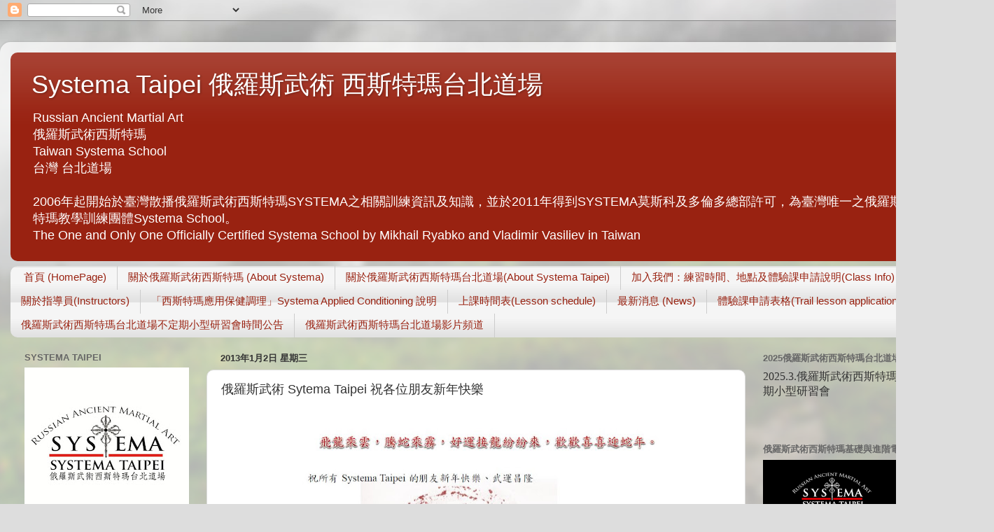

--- FILE ---
content_type: text/html; charset=UTF-8
request_url: https://www.systemataipei.com/b/stats?style=BLACK_TRANSPARENT&timeRange=ALL_TIME&token=APq4FmAgh1tn5awRO3Ano8ciRgE3OAEj6sRWrKbU0Tp9nDWPr4vtdxszX7Oej1CfvROU2VtnYifwMsB7yn84VVmMqI7nSSaL8w
body_size: -34
content:
{"total":553524,"sparklineOptions":{"backgroundColor":{"fillOpacity":0.1,"fill":"#000000"},"series":[{"areaOpacity":0.3,"color":"#202020"}]},"sparklineData":[[0,100],[1,58],[2,58],[3,80],[4,39],[5,17],[6,35],[7,19],[8,27],[9,21],[10,30],[11,25],[12,38],[13,46],[14,87],[15,56],[16,38],[17,25],[18,38],[19,20],[20,24],[21,50],[22,42],[23,33],[24,37],[25,37],[26,58],[27,44],[28,44],[29,47]],"nextTickMs":105882}